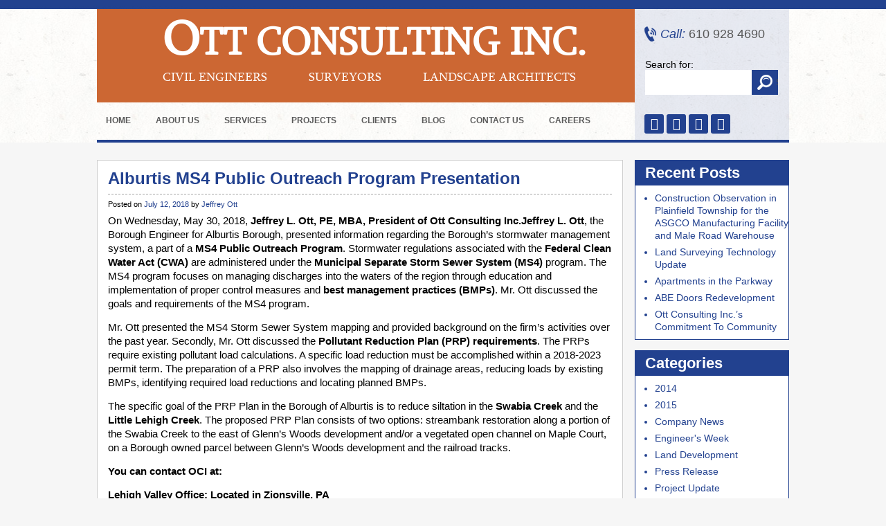

--- FILE ---
content_type: text/html; charset=UTF-8
request_url: https://www.otteng.com/alburtis-ms4-public-outreach-program-presentation/
body_size: 16614
content:
<!DOCTYPE html>
<html lang="en-US">
<head>
<meta name="viewport" content="width=device-width"> 


<title>Alburtis MS4 Public Outreach Program PresentationOtt Consulting</title><style id="wphb-used-css-post">body{color:#000;background:#f6f6f6 url("https://www.otteng.com/wp-content/themes/ott-consulting/images/main-bg.jpg") top repeat-x;margin:0;padding:0;font-family:Verdana,Geneva,sans-serif;font-size:14px}a{color:#22418f;outline:0;text-decoration:none}a:hover{color:#000;text-decoration:none}div,img{border:0}li,ul{margin:0;padding:0;list-style:none}p{margin:10px 0;padding:0}h1,h3{margin:0;padding:0;font-family:Open Sans,sans-serif;font-weight:400}h1{color:#480404;margin:15px 0;font-size:17px}h1{color:#214090;margin:0;padding:12px 0 0;font-family:Verdana,Geneva,sans-serif;font-size:24px;font-weight:700}h3{color:#214090;margin:0;padding:12px 0 0;font-family:Verdana,Geneva,sans-serif;font-size:23px;font-weight:700}input:focus{outline:0}input{outline:0;font-family:Open Sans,sans-serif}@font-face{font-display: swap;font-family:Sylfaen;src:url("https://www.otteng.com/wp-content/themes/ott-consulting/fonts/sylfaen.eot");src:url("https://www.otteng.com/wp-content/themes/ott-consulting/fonts/sylfaen.eot?#iefix") format("embedded-opentype"),url("https://www.otteng.com/wp-content/themes/ott-consulting/fonts/sylfaen.woff") format("woff"),url("https://www.otteng.com/wp-content/themes/ott-consulting/fonts/sylfaen.ttf") format("truetype"),url("https://www.otteng.com/wp-content/themes/ott-consulting/fonts/sylfaen.svg#sylfaen") format("svg");font-weight:400;font-style:normal}.clear{clear:both}.left{float:left}.right{float:right}#wrap{margin:0 auto}.header{border-bottom:4px solid #22418f;width:1000px;height:202px;margin:0 auto;position:relative}.header .logo{float:left;background:#cc6733;width:737px;margin:13px 0 0;padding:20px 20px 23px}.header .logo h1{color:#fff;margin:0 0 0 75px;padding:0 0 5px;font-family:Sylfaen;font-size:56px;font-weight:700;line-height:60px}.header .logo h1 span{font-size:70px}.header .logo>span{color:#fff;text-transform:uppercase;font-family:Sylfaen;font-size:18px;display:inline-block}.header .logo span.one{margin-left:75px;padding:0 60px 0 0}.header .logo span.two{padding:0 60px 0 0}.header .right{float:right;background:#22418f1a;width:223px;height:189px;margin:13px 0 0}.call{color:#585858;background:url("https://www.otteng.com/wp-content/themes/ott-consulting/images/call-ic.png") no-repeat;margin:25px 0 25px 14px;padding:0 0 0 23px;font-family:Verdana,Geneva,sans-serif;font-size:18px;line-height:22px;display:block}.call i{color:#22418f}.search{margin:0 0 0 15px;padding:0 0 20px;overflow:hidden}.search input{color:#575757;float:left;background:#fff;border:none;width:134px;height:36px;padding:0 10px;font-family:Verdana,Geneva,sans-serif;font-size:13px;line-height:36px}.search input.button{float:left;text-indent:35px;cursor:pointer;background:#22418f url("https://www.otteng.com/wp-content/themes/ott-consulting/images/search-ic.png") center no-repeat;width:38px;height:36px;padding:0}.search input#searchsubmit{float:left;text-indent:35px;cursor:pointer;background:#22418f url("https://www.otteng.com/wp-content/themes/ott-consulting/images/search-ic.png") center no-repeat;width:38px;height:36px;padding:0}.social{padding:8px 0 0 14px}.social a{text-align:center;color:#fff;background:#22418f;border-radius:3px;width:28px;height:28px;margin:0;font-size:18px;line-height:28px;-webkit-transition:all .3s ease-in-out;-moz-transition:all .3s ease-in-out;transition:all .3s ease-in-out;display:inline-block}a.fb:hover{background:#3b5998}a.linkdin:hover{background:#0077b5}a.pinterest:hover{background:#c8232c}a.youtube:hover{background:#cd201f}ul.menu{position:absolute;bottom:0;left:0}ul.menu>li{float:left;padding:0 12px 0 0;position:relative}ul.menu>li>a{color:#5a5a5a;text-transform:uppercase;padding:0 13px;font-family:Verdana,Geneva,sans-serif;font-size:14px;font-weight:700;line-height:52px;display:block}ul.menu>li>a:hover{color:#fff;background:#22418f}ul.menu>li ul.sub-menu{z-index:6;z-index:5555;background:#fff;border:2px solid #ffffff1a;width:200px;padding:0;font-size:14px;list-style:none;display:none;position:absolute;top:52px;left:0;-webkit-box-shadow:0 0 3px #0000004d;-moz-box-shadow:0 0 3px #0000004d;box-shadow:0 0 3px #0000004d}ul.menu>li:hover ul.sub-menu{display:block}ul.menu>li ul.sub-menu li a{color:#22418f;background:#fff;border-bottom:1px solid #f1f1f1;border-radius:0;padding:0 10px;font-size:13px;font-weight:400;line-height:30px;display:block;position:relative}ul.menu>li ul.sub-menu li a:hover{color:#fff;background:#22418f}#carousel div{float:left;height:397px;display:block;position:relative}#carousel div span{text-align:center;color:#fff;background:#000c;width:100%;font-family:Verdana,Geneva,sans-serif;font-size:12px;font-weight:700;line-height:38px;display:block;position:absolute;bottom:0;left:0}#next,#prev{background:url("https://www.otteng.com/wp-content/themes/ott-consulting/images/banner-overlap.png") repeat-x;width:50%;height:397px;display:block;position:absolute;top:0}#prev{left:-500px}#next{right:-500px}#next span,#prev span{width:44px;height:44px;display:inline-block;position:absolute;top:180px}#prev span{background:url("https://www.otteng.com/wp-content/themes/ott-consulting/images/banner-arrow.png") 0 0 no-repeat;right:10px}#prev:hover span{background:url("https://www.otteng.com/wp-content/themes/ott-consulting/images/banner-arrow.png") 0 100% no-repeat}#next span{background:url("https://www.otteng.com/wp-content/themes/ott-consulting/images/banner-arrow.png") 100% 0 no-repeat;left:10px}#next:hover span{background:url("https://www.otteng.com/wp-content/themes/ott-consulting/images/banner-arrow.png") 100% 100% no-repeat}#pager{margin-left:-470px;position:absolute;bottom:10px;left:50%;display:none!important}#pager a{border:2px solid #fff;border-radius:10px;width:10px;height:10px;margin:0 5px 0 0;display:inline-block}#pager a:hover{background-color:#ffffff80}#pager a span{display:none}#container,.blog-post,.container{width:1000px;margin:0 auto;padding:0 0 25px;overflow:hidden}.firm{float:left;width:724px;overflow:hidden}.firm .text{float:right;width:453px;padding:0 0 15px}.firm img{float:left;border:2px solid #fff;margin:15px 20px 0 0}#container h1{color:#214090;margin:0;padding:12px 0 0;font-family:Verdana,Geneva,sans-serif;font-size:16px;font-weight:700}.firm p{text-align:justify;margin:0;padding:12px 0 0;line-height:22px}#container h1{padding:16px 0 15px;font-size:25px}#container p{margin:0;padding:0 0 12px;font-size:14px;line-height:20px}.services{float:right;background:url("https://www.otteng.com/wp-content/themes/ott-consulting/images/search-bg.jpg");width:254px;padding-bottom:25px}.services ul li{padding:0 0 9px}.services ul li a{color:#797979;padding:0;font-family:Verdana,Geneva,sans-serif;font-size:13px;font-weight:700;line-height:35px;display:block}.services ul li a img{vertical-align:middle;margin:0 10px 0 16px}.services ul li a:hover{color:#22418f;background:#fff9 url("https://www.otteng.com/wp-content/themes/ott-consulting/images/home-ic.png") 20px bottom no-repeat}.projects{overflow:hidden}.projects a{float:left;width:310px;height:187px;margin:0 35px 35px 0;display:block;position:relative;overflow:hidden}.projects a img{width:310px;height:187px}.projects a span{text-align:center;color:#fff;-o-transition:all .3s ease-in-out;background:#000c;width:100%;height:auto;padding:4px 0 0;font-size:12px;line-height:22px;-webkit-transition:all .3s ease-in-out;-moz-transition:all .3s ease-in-out;-ms-transition:all .3s ease-in-out;transition:all .3s ease-in-out;position:absolute;top:158px;left:0}.projects a span p{margin:0;padding:0}.projects a:hover span{background:#22418fe6;top:128px}.footer{background:url("https://www.otteng.com/wp-content/themes/ott-consulting/images/main-bg.jpg") bottom repeat-x;border-bottom:13px solid #22418f}.footer-in{width:1000px;margin:0 auto;padding:0;line-height:50px;overflow:hidden}.footer-in .left{color:#676767;text-align:center;width:100%;margin:0;font-size:14px;font-style:italic;line-height:24px}.footer-in .left a{color:#676767;padding:0 4px}.footer-in .left a:hover{color:#22418f}.footer-in .right{color:#676767;text-align:center;width:100%}.footer-in .right span{color:#22418f}.clients{padding:18px 0 0;overflow:hidden}.clients .left{float:left;width:320px;margin:0 20px 0 0}.clients .right{float:right;width:320px}.clients .left div,.clients .right div{background:#fff;border:1px solid #22418f;margin:0 0 20px}.clients h3{color:#fff;background:#22418f;margin:0;padding:0 15px;font-family:Verdana,Geneva,sans-serif;font-size:22px;font-weight:700;line-height:34px}.clients ul{padding:13px 15px 13px 35px}.clients ul li{list-style:outside circle;font-size:13px;line-height:22px}ul.municipal{overflow:hidden}ul.municipal li{float:left;background:#fff;width:43%;margin:0 10px 10px 0;padding:4px 12px;font-size:14px;line-height:22px}.blog-post{padding:25px 0 0}.blog-post .blog-left{float:left;width:760px}.blog-post .blog-right{float:right;width:223px}.type-post{background:#fff;border:1px solid #cfcfcf;margin:0 0 15px;padding:12px 15px 15px;overflow:hidden}.type-post h1{color:#22418f;border-bottom:1px dashed #a6a6a6;margin:0 0 8px;padding:0 0 8px;font-family:Verdana,Geneva,sans-serif;font-size:24px;font-weight:700}.type-post .entry-meta{padding:0 0 8px;font-size:11px}.type-post p{margin:0;padding:0 0 14px;font-size:15px;line-height:20px}.blog-post .blog-right .widget-container{background:#fff;border:1px solid #22418f;margin:0 0 15px}.blog-post .blog-right .widget-container h3{color:#fff;background:#22418f;padding:0 14px;font-family:Verdana,Geneva,sans-serif;font-size:22px;font-weight:700;line-height:36px}.blog-post .blog-right .widget-container ul{color:#22418f;padding:6px 0 6px 28px}.blog-post .blog-right .widget-container ul li{list-style:outside disc;padding:3px 0;line-height:18px}#content .entry-content>ul,.blog-post .blog-left .type-post ul{margin:0;padding:0 0 12px 34px}#content .entry-content>ul li,.blog-post .blog-left .type-post ul li{list-style:disc}.wp-pagenavi{margin-bottom:19px}.blog-post #nav-above{display:none}@media only screen and (width >= 1024px) and (width <= 1050px){#prev{left:-450px}#next{right:-450px}}@media only screen and (width >= 768px) and (width <= 1023px){#container,.blog-post,.container,.footer-in,.header{width:750px}#carousel div,#next,#prev{height:278px}#carousel div img{width:700px;height:278px}#prev{left:-350px}#next{right:-350px}#next span,#prev span{top:125px}#next span{left:-50px}#prev span{right:-50px}#carousel div span{color:#fff;padding:10px 0;font-size:11px;line-height:22px}.header .logo{width:487px}.header .logo h1{margin-left:25px;font-size:34px}.header .logo>span{font-size:14px}.header .logo span.one{margin-left:25px;padding:0 20px 0 0}.header .logo span.two{padding:0 20px 0 0}.services{height:auto;padding-bottom:15px;overflow:hidden}.firm,.firm .text,.services{float:none;width:auto}.services ul li{float:left;width:33.33%}.projects a{width:236px;height:142px;margin:0 20px 20px 0}.projects a img{width:236px;height:142px}.projects a span{-webkit-box-sizing:border-box;-moz-box-sizing:border-box;box-sizing:border-box;height:142px;padding:4px 10px;top:113px}.projects a:hover span{top:0}.footer-in{padding:12px 0;line-height:22px}.footer-in .left,.footer-in .right{float:none;text-align:center}.clients h3{font-size:15px}.clients .left{width:236px}.clients .right{width:238px}.clients ul{padding:13px 15px 13px 30px}.blog-post .blog-left{width:510px}.firm .text{float:right;width:480px}}@media only screen and (width >= 500px) and (width <= 767px){.flexslider{position:relative}#container,.blog-post,.container,.footer-in,.header{width:500px}.header{height:306px}.header .logo{float:none;width:460px}.header .logo h1{margin-left:10px;font-size:38px}.header .logo>span{font-size:14px}.header .logo span.one{margin-left:10px;padding:0 30px 0 0}.header .logo span.two{padding:0 30px 0 0}.header .right{float:none;width:auto;height:auto;margin:0;padding-bottom:15px;overflow:hidden}.call{float:left;margin:20px 0 0 15px}.search{float:right;margin:13px 15px 0}.search label{display:none}.social{text-align:center;clear:both;padding:0}.services{height:auto;padding-bottom:15px;overflow:hidden}.projects a{width:236px;height:142px;margin:0 7px 14px!important}.projects a img{width:236px;height:142px}.projects a span{-webkit-box-sizing:border-box;-moz-box-sizing:border-box;box-sizing:border-box;height:142px;padding:4px 10px;top:113px}.projects a:hover span{top:0}.footer-in{padding:12px 0;line-height:22px}.footer-in .left,.footer-in .right{float:none;text-align:center;font-size:13px}#container h1,.type-post h1{font-size:20px}#container p,.type-post p{font-size:13px}.clients .left,.clients .right{float:none;width:auto;margin:0}.blog-post .blog-left{float:none;width:auto}.blog-post .blog-right{display:none}.firm img{float:none}.firm,.firm .text,.services{float:none;width:auto}.firm .text{float:right;width:100%}.firm p{padding:12px 20px}}@media only screen and (width <= 499px){.footer-in .left a{display:inline-block}.flexslider{position:relative}img{max-width:100%;height:auto}#container,.blog-post,.container,.footer-in,.header{width:300px}.header{border-bottom:none;height:355px}.header .logo{width:260px}.header .logo h1{margin-left:10px;font-size:21px;line-height:40px}.header .logo h1 span{font-size:29px}.header .logo span.one{margin-left:10px;padding:0 10px 0 0}.header .logo span.two{padding:0 10px 0 0}.header .logo>span{padding:0 0 0 10px;font-size:15px}.header .right{float:none;clear:both;width:auto;height:auto;margin:0;padding-bottom:15px;overflow:hidden}.call{float:left;margin:20px 0 0 48px}.search{float:right;margin:13px 58px 0 15px}.search label{display:none}.social{text-align:center;clear:both;padding:0}.firm,.firm .text,.services{float:none;width:auto}.firm img{float:none;width:100%}.projects a{margin-bottom:15px}.footer-in{padding:12px 20px;line-height:22px}.footer-in .left,.footer-in .right{float:none;text-align:center;font-size:10px}#container h1,.type-post h1{font-size:20px}#container p,.type-post p{font-size:13px}.clients .left,.clients .right{float:none;width:auto;margin:0}.blog-post .blog-left{float:none;width:auto}.blog-post .blog-right{display:none}ul.municipal li{float:none;width:auto}.firm img{width:100%;height:350px;margin-bottom:15px}.firm .text{float:right;width:100%}}/*!
 *  Font Awesome 4.6.3 by @davegandy - http://fontawesome.io - @fontawesome
 *  License - http://fontawesome.io/license (Font: SIL OFL 1.1, CSS: MIT License)
 */.fa{font:14px/1 FontAwesome;font-size:inherit;text-rendering:auto;-webkit-font-smoothing:antialiased;-moz-osx-font-smoothing:grayscale;display:inline-block}.fa-facebook:before{content:""}.fa-linkedin:before{content:""}.fa-youtube:before{content:""}.fa-pinterest-p:before{content:""}img:is([sizes=auto i],[sizes^="auto," i]){contain-intrinsic-size:3000px 1500px}.wpcf7 input[type=url]{direction:ltr}p:has( + .ppress-paywall-message-wrap){margin-bottom:0}.wp-pagenavi{clear:both}.wp-pagenavi a,.wp-pagenavi span{text-decoration:none;border:1px solid #bfbfbf;padding:3px 5px;margin:2px}.wp-pagenavi a:hover{border-color:#000}#snippet-box{background:#f5f5f5;border:1px solid #acacac;font-family:inherit;font-size:13px;padding:0;margin:0 0 15px 0;width:100%;max-width:600px;display:block}.snippet-title{display:block;position:relative;font-family:inherit;font-size:14px;font-weight:700;background:#e4e4e4;border-bottom:1px solid #acacac;clear:both;padding:.5em 1em;width:100%}.aio-info{width:calc(100% - 200px);display:inline-block;vertical-align:top}.snippet-label-img{width:40%;display:inline-block;text-align:right;font-size:13px;font-weight:700;margin:0;padding:.3em .5em;vertical-align:top}.snippet-data-img{width:58%;display:inline-block;padding:.3em .5em;vertical-align:top}.snippet-clear{clear:both}@media (max-width:768px){.snippet-title{padding:.5em 0 .5em 4%}.aio-info{width:100%;clear:both}}ul.menu>li{padding:0 10px 0 0!important}ul.menu>li>a{font-size:12px!important}#menu-menu{position:relative!important}@media only screen and (max-width:499px){.header{height:450px}.social{display:none!important}.search{display:none!important}}</style>
   
<link data-wphbdelayedstyle="https://www.otteng.com/wp-content/themes/ott-consulting/style.css" rel="stylesheet" type="text/css" />
<link rel="shortcut icon" href="https://www.otteng.com/wp-content/uploads/2014/08/favicon.ico" type="image/x-icon">
<link rel="icon" href="https://www.otteng.com/wp-content/uploads/2014/08/favicon.ico" type="image/x-icon">
	
<link data-wphbdelayedstyle="https://cdnjs.cloudflare.com/ajax/libs/font-awesome/4.6.3/css/font-awesome.css" rel='stylesheet' type='text/css'>
<link data-wphbdelayedstyle="https://fonts.googleapis.com/css?family=Open+Sans:400,600,700" rel='stylesheet' type='text/css'>
<script type="wphb-delay-type" src="https://www.otteng.com/wp-content/themes/ott-consulting/js/jquery-1.8.2.min.js" data-wphb-type="text/javascript"></script>
<script type="wphb-delay-type" src="https://www.otteng.com/wp-content/themes/ott-consulting/js/jquery.carouFredSel-6.0.4-packed.js" data-wphb-type="text/javascript"></script>
<script type="wphb-delay-type" data-wphb-type="text/javascript">
jQuery(function() {	$('#carousel').carouFredSel({				circular: true,		 prev: {			 	button	: '#prev',		        key		: 'left'		    },              		 next:{		        button: '#next',		        key		: 'right'		    },		width: '100%',		items: {			visible: 3,			start: -1		},		scroll: {			items: 1,			duration: 2000,			timeoutDuration: 3000		},				pagination: {			container: '#pager',			deviation: 1		}	});});	
</script>

<meta name='robots' content='max-image-preview:large' />
<link rel='dns-prefetch' href='//hb.wpmucdn.com' />
<link href='//hb.wpmucdn.com' rel='preconnect' />
<link rel="alternate" type="application/rss+xml" title="Ott Consulting &raquo; Feed" href="https://www.otteng.com/feed/" />
<link rel="alternate" type="application/rss+xml" title="Ott Consulting &raquo; Comments Feed" href="https://www.otteng.com/comments/feed/" />
<link rel="alternate" title="oEmbed (JSON)" type="application/json+oembed" href="https://www.otteng.com/wp-json/oembed/1.0/embed?url=https%3A%2F%2Fwww.otteng.com%2Falburtis-ms4-public-outreach-program-presentation%2F" />
<link rel="alternate" title="oEmbed (XML)" type="text/xml+oembed" href="https://www.otteng.com/wp-json/oembed/1.0/embed?url=https%3A%2F%2Fwww.otteng.com%2Falburtis-ms4-public-outreach-program-presentation%2F&#038;format=xml" />
		<style>
			.lazyload,
			.lazyloading {
				max-width: 100%;
			}
		</style>
		<style id='wp-img-auto-sizes-contain-inline-css' type='text/css'>
img:is([sizes=auto i],[sizes^="auto," i]){contain-intrinsic-size:3000px 1500px}
/*# sourceURL=wp-img-auto-sizes-contain-inline-css */
</style>
<style id='classic-theme-styles-inline-css' type='text/css'>
/*! This file is auto-generated */
.wp-block-button__link{color:#fff;background-color:#32373c;border-radius:9999px;box-shadow:none;text-decoration:none;padding:calc(.667em + 2px) calc(1.333em + 2px);font-size:1.125em}.wp-block-file__button{background:#32373c;color:#fff;text-decoration:none}
/*# sourceURL=/wp-includes/css/classic-themes.min.css */
</style>
<link rel='stylesheet' id='contact-form-7-css' data-wphbdelayedstyle="https://hb.wpmucdn.com/www.otteng.com/faf313cd-9290-4118-87e5-fc2265e6ae4b.css" type='text/css' media='all' />
<link rel='stylesheet' id='syndlab-css' data-wphbdelayedstyle="https://hb.wpmucdn.com/www.otteng.com/be479390-baa4-47e5-a126-19293d4dfc09.css" type='text/css' media='all' />
<link rel='stylesheet' id='ppress-frontend-css' data-wphbdelayedstyle="https://hb.wpmucdn.com/www.otteng.com/26f9c91a-be1f-4328-a114-1907dcd8fa8e.css" type='text/css' media='all' />
<link rel='stylesheet' id='ppress-flatpickr-css' data-wphbdelayedstyle="https://hb.wpmucdn.com/www.otteng.com/dde63626-ddb5-4118-aac1-5c44440ad79c.css" type='text/css' media='all' />
<link rel='stylesheet' id='ppress-select2-css' data-wphbdelayedstyle="https://hb.wpmucdn.com/www.otteng.com/c37044a4-f8fb-48a5-b009-a31cfd9978ed.css" type='text/css' media='all' />
<link rel='stylesheet' id='wp-pagenavi-css' data-wphbdelayedstyle="https://hb.wpmucdn.com/www.otteng.com/4520d076-4ff7-46b1-a14b-dfb46aa9c14a.css" type='text/css' media='all' />
<link rel='stylesheet' id='rating_style-css' data-wphbdelayedstyle="https://hb.wpmucdn.com/www.otteng.com/0b472596-2e3b-492a-a040-4300ff43de4d.css" type='text/css' media='all' />
<link rel='stylesheet' id='bsf_style-css' data-wphbdelayedstyle="https://hb.wpmucdn.com/www.otteng.com/4d50833e-6d46-4a60-b7d0-2d6fb2aa207c.css" type='text/css' media='all' />
<script type="wphb-delay-type" data-wphb-type="text/javascript" src="https://hb.wpmucdn.com/www.otteng.com/e4825599-0adf-4ce7-97f7-61a1eaf8696f.js" id="jquery-core-js"></script>
<script type="wphb-delay-type" data-wphb-type="text/javascript" src="https://hb.wpmucdn.com/www.otteng.com/b004a581-5304-45ce-a823-90c6cc67d08e.js" id="jquery-migrate-js"></script>
<script type="wphb-delay-type" data-wphb-type="text/javascript" src="https://hb.wpmucdn.com/www.otteng.com/35dc076e-81e3-4ed4-aa95-f834bb0529ed.js" id="syndlab-js"></script>
<script type="wphb-delay-type" data-wphb-type="text/javascript" src="https://hb.wpmucdn.com/www.otteng.com/52eb2a25-53d1-4121-8c0d-8d40d4f4947c.js" id="ppress-flatpickr-js"></script>
<script type="wphb-delay-type" data-wphb-type="text/javascript" src="https://hb.wpmucdn.com/www.otteng.com/1e4e7842-de33-4dc3-ba86-a6685e287e74.js" id="ppress-select2-js"></script>
<script type="wphb-delay-type" data-wphb-type="text/javascript" src="https://hb.wpmucdn.com/www.otteng.com/6779a52a-d479-4e12-a4d5-704b7b25f676.js" id="jquery_rating-js"></script>
<link rel="https://api.w.org/" href="https://www.otteng.com/wp-json/" /><link rel="alternate" title="JSON" type="application/json" href="https://www.otteng.com/wp-json/wp/v2/posts/938" /><link rel="EditURI" type="application/rsd+xml" title="RSD" href="https://www.otteng.com/xmlrpc.php?rsd" />

<link rel='shortlink' href='https://www.otteng.com/?p=938' />
<script type="wphb-delay-type" data-wphb-type="text/javascript">var ajaxurl = "https://www.otteng.com/wp-admin/admin-ajax.php";</script><link rel="apple-touch-icon" sizes="180x180" href="/wp-content/uploads/fbrfg/apple-touch-icon.png">
<link rel="icon" type="image/png" sizes="32x32" href="/wp-content/uploads/fbrfg/favicon-32x32.png">
<link rel="icon" type="image/png" sizes="16x16" href="/wp-content/uploads/fbrfg/favicon-16x16.png">
<link rel="manifest" href="/wp-content/uploads/fbrfg/site.webmanifest">
<link rel="shortcut icon" href="/wp-content/uploads/fbrfg/favicon.ico">
<meta name="msapplication-TileColor" content="#da532c">
<meta name="msapplication-config" content="/wp-content/uploads/fbrfg/browserconfig.xml">
<meta name="theme-color" content="#ffffff">		<script type="wphb-delay-type">
			document.documentElement.className = document.documentElement.className.replace('no-js', 'js');
		</script>
				<style>
			.no-js img.lazyload {
				display: none;
			}

			figure.wp-block-image img.lazyloading {
				min-width: 150px;
			}

			.lazyload,
			.lazyloading {
				--smush-placeholder-width: 100px;
				--smush-placeholder-aspect-ratio: 1/1;
				width: var(--smush-image-width, var(--smush-placeholder-width)) !important;
				aspect-ratio: var(--smush-image-aspect-ratio, var(--smush-placeholder-aspect-ratio)) !important;
			}

						.lazyload, .lazyloading {
				opacity: 0;
			}

			.lazyloaded {
				opacity: 1;
				transition: opacity 400ms;
				transition-delay: 0ms;
			}

					</style>
		<!-- SEO meta tags powered by SmartCrawl https://wpmudev.com/project/smartcrawl-wordpress-seo/ -->
<link rel="canonical" href="https://www.otteng.com/alburtis-ms4-public-outreach-program-presentation/" />
<meta name="description" content="Stormwater regulations associated with the Federal Clean Water Act (CWA) are administered under the Municipal Separate Storm Sewer System (MS4) program." />
<meta name="google-site-verification" content="0M0Aenqo_fgb79f8Bixv4cFv3PqkXgkek4rShxhMLPQ" />
<meta name="msvalidate.01" content="81E5CFBEE4B646102865F5CDFCD77DF2" />
<script type="application/ld+json">{"@context":"https:\/\/schema.org","@graph":[{"@type":"Organization","@id":"https:\/\/www.otteng.com\/#schema-publishing-organization","url":"https:\/\/www.otteng.com","name":"Ott Consulting Inc.","logo":{"@type":"ImageObject","@id":"https:\/\/www.otteng.com\/#schema-organization-logo","url":"https:\/\/www.otteng.com\/wp-content\/uploads\/2015\/04\/ott-logo.jpg","height":60,"width":60}},{"@type":"WebSite","@id":"https:\/\/www.otteng.com\/#schema-website","url":"https:\/\/www.otteng.com","name":"Ott Consulting","encoding":"UTF-8","potentialAction":{"@type":"SearchAction","target":"https:\/\/www.otteng.com\/search\/{search_term_string}\/","query-input":"required name=search_term_string"}},{"@type":"BreadcrumbList","@id":"https:\/\/www.otteng.com\/alburtis-ms4-public-outreach-program-presentation?page&name=alburtis-ms4-public-outreach-program-presentation\/#breadcrumb","itemListElement":[{"@type":"ListItem","position":1,"name":"Home","item":"https:\/\/www.otteng.com"},{"@type":"ListItem","position":2,"name":"Blog","item":"https:\/\/www.otteng.com\/blog\/"},{"@type":"ListItem","position":3,"name":"Company News","item":"https:\/\/www.otteng.com\/category\/company-news\/"},{"@type":"ListItem","position":4,"name":"Alburtis MS4 Public Outreach Program Presentation"}]},{"@type":"Person","@id":"https:\/\/www.otteng.com\/author\/07ott14\/#schema-author","name":"Jeffrey Ott","url":"https:\/\/www.otteng.com\/author\/07ott14\/","description":"Ott Consulting Inc. has been serving the Lehigh Valley, Slate Belt and Pocono Region for over 10 years, providing services in civil engineering, site development, surveying, municipal engineering and landscape architecture. Our firm's range of experience in the public and private sector includes all phases of site development, stormwater management, agency permitting and approvals, infrastructure engineering, pavement design, roadway rehabilitation and site reconstruction."},{"@type":"WebPage","@id":"https:\/\/www.otteng.com\/alburtis-ms4-public-outreach-program-presentation\/#schema-webpage","isPartOf":{"@id":"https:\/\/www.otteng.com\/#schema-website"},"publisher":{"@id":"https:\/\/www.otteng.com\/#schema-publishing-organization"},"url":"https:\/\/www.otteng.com\/alburtis-ms4-public-outreach-program-presentation\/"},{"@type":"Article","mainEntityOfPage":{"@id":"https:\/\/www.otteng.com\/alburtis-ms4-public-outreach-program-presentation\/#schema-webpage"},"author":{"@id":"https:\/\/www.otteng.com\/author\/07ott14\/#schema-author"},"publisher":{"@id":"https:\/\/www.otteng.com\/#schema-publishing-organization"},"dateModified":"2018-07-12T12:58:08","datePublished":"2018-07-12T12:58:08","headline":"Alburtis MS4 Public Outreach Program Presentation","description":"Stormwater regulations associated with the Federal Clean Water Act (CWA) are administered under the Municipal Separate Storm Sewer System (MS4) program.","name":"Alburtis MS4 Public Outreach Program Presentation"}]}</script>
<meta property="og:type" content="article" />
<meta property="og:url" content="https://www.otteng.com/alburtis-ms4-public-outreach-program-presentation/" />
<meta property="og:title" content="Alburtis MS4 Public Outreach Program Presentation" />
<meta property="og:description" content="Stormwater regulations associated with the Federal Clean Water Act (CWA) are administered under the Municipal Separate Storm Sewer System (MS4) program." />
<meta property="article:published_time" content="2018-07-12T12:58:08" />
<meta property="article:author" content="Jeffrey Ott" />
<meta name="twitter:card" content="summary" />
<meta name="twitter:site" content="OttEngineering" />
<meta name="twitter:title" content="Alburtis MS4 Public Outreach Program Presentation" />
<meta name="twitter:description" content="Stormwater regulations associated with the Federal Clean Water Act (CWA) are administered under the Municipal Separate Storm Sewer System (MS4) program." />
<!-- /SEO -->
		<style type="text/css" id="wp-custom-css">
			ul.menu>li {padding: 0 10px 0 0!important;}
ul.menu>li>a{font-size: 12px!important;}
#menu-menu{position: relative!important;}
@media only screen and (max-width: 499px) {
	.header{height:450px;}
	.social {display:none!important;}
	.search {display:none!important;}
}		</style>
		<meta name="p:domain_verify" content="95d824f27d6e611dc2128c3f358bf4a2"/>
	<script type="application/ld+json">{"@context":"https://schema.org","@type":"LocalBusiness","name":"Ott Consulting, Inc","address":{"@type":"PostalAddress","addressCountry":"US","addressLocality":"Emmaus","addressRegion":"PA","postalCode":"18049","streetAddress":"326 S. Second Street"},"telephone":"(610) 588-2411","url":"https://www.otteng.com","geo":{"@type":"GeoCoordinates","latitude":40.5345539,"longitude":-75.4847532},"openingHours":["Mo 09:00-17:00","Tu 09:00-17:00","We 09:00-17:00","Th 09:00-17:00","Fr 09:00-17:00"],"logo":"https://s3.amazonaws.com/p.assets.lssdev.com/client_images/4/5/c/c/8/3783371/16665003_1347275995293364_1120794224190000588_o.jpg"}</script><script type="application/ld+json">{"@context":"https://schema.org","@type":"FAQPage","mainEntity":[{"@type":"Question","name":"What are your hours?","acceptedAnswer":{"@type":"Answer","text":"Mo 09:00-17:00; Tu 09:00-17:00; We 09:00-17:00; Th 09:00-17:00; Fr 09:00-17:00"}},{"@type":"Question","name":"what is your business address?","acceptedAnswer":{"@type":"Answer","text":"326 S. Second Street, Emmaus, PA 18049, US"}},{"@type":"Question","name":"What is the phone number to a business?","acceptedAnswer":{"@type":"Answer","text":"(610) 588-2411"}}]}</script>
<style id='global-styles-inline-css' type='text/css'>
:root{--wp--preset--aspect-ratio--square: 1;--wp--preset--aspect-ratio--4-3: 4/3;--wp--preset--aspect-ratio--3-4: 3/4;--wp--preset--aspect-ratio--3-2: 3/2;--wp--preset--aspect-ratio--2-3: 2/3;--wp--preset--aspect-ratio--16-9: 16/9;--wp--preset--aspect-ratio--9-16: 9/16;--wp--preset--color--black: #000000;--wp--preset--color--cyan-bluish-gray: #abb8c3;--wp--preset--color--white: #ffffff;--wp--preset--color--pale-pink: #f78da7;--wp--preset--color--vivid-red: #cf2e2e;--wp--preset--color--luminous-vivid-orange: #ff6900;--wp--preset--color--luminous-vivid-amber: #fcb900;--wp--preset--color--light-green-cyan: #7bdcb5;--wp--preset--color--vivid-green-cyan: #00d084;--wp--preset--color--pale-cyan-blue: #8ed1fc;--wp--preset--color--vivid-cyan-blue: #0693e3;--wp--preset--color--vivid-purple: #9b51e0;--wp--preset--gradient--vivid-cyan-blue-to-vivid-purple: linear-gradient(135deg,rgb(6,147,227) 0%,rgb(155,81,224) 100%);--wp--preset--gradient--light-green-cyan-to-vivid-green-cyan: linear-gradient(135deg,rgb(122,220,180) 0%,rgb(0,208,130) 100%);--wp--preset--gradient--luminous-vivid-amber-to-luminous-vivid-orange: linear-gradient(135deg,rgb(252,185,0) 0%,rgb(255,105,0) 100%);--wp--preset--gradient--luminous-vivid-orange-to-vivid-red: linear-gradient(135deg,rgb(255,105,0) 0%,rgb(207,46,46) 100%);--wp--preset--gradient--very-light-gray-to-cyan-bluish-gray: linear-gradient(135deg,rgb(238,238,238) 0%,rgb(169,184,195) 100%);--wp--preset--gradient--cool-to-warm-spectrum: linear-gradient(135deg,rgb(74,234,220) 0%,rgb(151,120,209) 20%,rgb(207,42,186) 40%,rgb(238,44,130) 60%,rgb(251,105,98) 80%,rgb(254,248,76) 100%);--wp--preset--gradient--blush-light-purple: linear-gradient(135deg,rgb(255,206,236) 0%,rgb(152,150,240) 100%);--wp--preset--gradient--blush-bordeaux: linear-gradient(135deg,rgb(254,205,165) 0%,rgb(254,45,45) 50%,rgb(107,0,62) 100%);--wp--preset--gradient--luminous-dusk: linear-gradient(135deg,rgb(255,203,112) 0%,rgb(199,81,192) 50%,rgb(65,88,208) 100%);--wp--preset--gradient--pale-ocean: linear-gradient(135deg,rgb(255,245,203) 0%,rgb(182,227,212) 50%,rgb(51,167,181) 100%);--wp--preset--gradient--electric-grass: linear-gradient(135deg,rgb(202,248,128) 0%,rgb(113,206,126) 100%);--wp--preset--gradient--midnight: linear-gradient(135deg,rgb(2,3,129) 0%,rgb(40,116,252) 100%);--wp--preset--font-size--small: 13px;--wp--preset--font-size--medium: 20px;--wp--preset--font-size--large: 36px;--wp--preset--font-size--x-large: 42px;--wp--preset--spacing--20: 0.44rem;--wp--preset--spacing--30: 0.67rem;--wp--preset--spacing--40: 1rem;--wp--preset--spacing--50: 1.5rem;--wp--preset--spacing--60: 2.25rem;--wp--preset--spacing--70: 3.38rem;--wp--preset--spacing--80: 5.06rem;--wp--preset--shadow--natural: 6px 6px 9px rgba(0, 0, 0, 0.2);--wp--preset--shadow--deep: 12px 12px 50px rgba(0, 0, 0, 0.4);--wp--preset--shadow--sharp: 6px 6px 0px rgba(0, 0, 0, 0.2);--wp--preset--shadow--outlined: 6px 6px 0px -3px rgb(255, 255, 255), 6px 6px rgb(0, 0, 0);--wp--preset--shadow--crisp: 6px 6px 0px rgb(0, 0, 0);}:where(.is-layout-flex){gap: 0.5em;}:where(.is-layout-grid){gap: 0.5em;}body .is-layout-flex{display: flex;}.is-layout-flex{flex-wrap: wrap;align-items: center;}.is-layout-flex > :is(*, div){margin: 0;}body .is-layout-grid{display: grid;}.is-layout-grid > :is(*, div){margin: 0;}:where(.wp-block-columns.is-layout-flex){gap: 2em;}:where(.wp-block-columns.is-layout-grid){gap: 2em;}:where(.wp-block-post-template.is-layout-flex){gap: 1.25em;}:where(.wp-block-post-template.is-layout-grid){gap: 1.25em;}.has-black-color{color: var(--wp--preset--color--black) !important;}.has-cyan-bluish-gray-color{color: var(--wp--preset--color--cyan-bluish-gray) !important;}.has-white-color{color: var(--wp--preset--color--white) !important;}.has-pale-pink-color{color: var(--wp--preset--color--pale-pink) !important;}.has-vivid-red-color{color: var(--wp--preset--color--vivid-red) !important;}.has-luminous-vivid-orange-color{color: var(--wp--preset--color--luminous-vivid-orange) !important;}.has-luminous-vivid-amber-color{color: var(--wp--preset--color--luminous-vivid-amber) !important;}.has-light-green-cyan-color{color: var(--wp--preset--color--light-green-cyan) !important;}.has-vivid-green-cyan-color{color: var(--wp--preset--color--vivid-green-cyan) !important;}.has-pale-cyan-blue-color{color: var(--wp--preset--color--pale-cyan-blue) !important;}.has-vivid-cyan-blue-color{color: var(--wp--preset--color--vivid-cyan-blue) !important;}.has-vivid-purple-color{color: var(--wp--preset--color--vivid-purple) !important;}.has-black-background-color{background-color: var(--wp--preset--color--black) !important;}.has-cyan-bluish-gray-background-color{background-color: var(--wp--preset--color--cyan-bluish-gray) !important;}.has-white-background-color{background-color: var(--wp--preset--color--white) !important;}.has-pale-pink-background-color{background-color: var(--wp--preset--color--pale-pink) !important;}.has-vivid-red-background-color{background-color: var(--wp--preset--color--vivid-red) !important;}.has-luminous-vivid-orange-background-color{background-color: var(--wp--preset--color--luminous-vivid-orange) !important;}.has-luminous-vivid-amber-background-color{background-color: var(--wp--preset--color--luminous-vivid-amber) !important;}.has-light-green-cyan-background-color{background-color: var(--wp--preset--color--light-green-cyan) !important;}.has-vivid-green-cyan-background-color{background-color: var(--wp--preset--color--vivid-green-cyan) !important;}.has-pale-cyan-blue-background-color{background-color: var(--wp--preset--color--pale-cyan-blue) !important;}.has-vivid-cyan-blue-background-color{background-color: var(--wp--preset--color--vivid-cyan-blue) !important;}.has-vivid-purple-background-color{background-color: var(--wp--preset--color--vivid-purple) !important;}.has-black-border-color{border-color: var(--wp--preset--color--black) !important;}.has-cyan-bluish-gray-border-color{border-color: var(--wp--preset--color--cyan-bluish-gray) !important;}.has-white-border-color{border-color: var(--wp--preset--color--white) !important;}.has-pale-pink-border-color{border-color: var(--wp--preset--color--pale-pink) !important;}.has-vivid-red-border-color{border-color: var(--wp--preset--color--vivid-red) !important;}.has-luminous-vivid-orange-border-color{border-color: var(--wp--preset--color--luminous-vivid-orange) !important;}.has-luminous-vivid-amber-border-color{border-color: var(--wp--preset--color--luminous-vivid-amber) !important;}.has-light-green-cyan-border-color{border-color: var(--wp--preset--color--light-green-cyan) !important;}.has-vivid-green-cyan-border-color{border-color: var(--wp--preset--color--vivid-green-cyan) !important;}.has-pale-cyan-blue-border-color{border-color: var(--wp--preset--color--pale-cyan-blue) !important;}.has-vivid-cyan-blue-border-color{border-color: var(--wp--preset--color--vivid-cyan-blue) !important;}.has-vivid-purple-border-color{border-color: var(--wp--preset--color--vivid-purple) !important;}.has-vivid-cyan-blue-to-vivid-purple-gradient-background{background: var(--wp--preset--gradient--vivid-cyan-blue-to-vivid-purple) !important;}.has-light-green-cyan-to-vivid-green-cyan-gradient-background{background: var(--wp--preset--gradient--light-green-cyan-to-vivid-green-cyan) !important;}.has-luminous-vivid-amber-to-luminous-vivid-orange-gradient-background{background: var(--wp--preset--gradient--luminous-vivid-amber-to-luminous-vivid-orange) !important;}.has-luminous-vivid-orange-to-vivid-red-gradient-background{background: var(--wp--preset--gradient--luminous-vivid-orange-to-vivid-red) !important;}.has-very-light-gray-to-cyan-bluish-gray-gradient-background{background: var(--wp--preset--gradient--very-light-gray-to-cyan-bluish-gray) !important;}.has-cool-to-warm-spectrum-gradient-background{background: var(--wp--preset--gradient--cool-to-warm-spectrum) !important;}.has-blush-light-purple-gradient-background{background: var(--wp--preset--gradient--blush-light-purple) !important;}.has-blush-bordeaux-gradient-background{background: var(--wp--preset--gradient--blush-bordeaux) !important;}.has-luminous-dusk-gradient-background{background: var(--wp--preset--gradient--luminous-dusk) !important;}.has-pale-ocean-gradient-background{background: var(--wp--preset--gradient--pale-ocean) !important;}.has-electric-grass-gradient-background{background: var(--wp--preset--gradient--electric-grass) !important;}.has-midnight-gradient-background{background: var(--wp--preset--gradient--midnight) !important;}.has-small-font-size{font-size: var(--wp--preset--font-size--small) !important;}.has-medium-font-size{font-size: var(--wp--preset--font-size--medium) !important;}.has-large-font-size{font-size: var(--wp--preset--font-size--large) !important;}.has-x-large-font-size{font-size: var(--wp--preset--font-size--x-large) !important;}
/*# sourceURL=global-styles-inline-css */
</style>
</head>

<body data-rsssl=1>
<div id="wrap">
 <div id="header">
  <div class="header">
   <div class="logo"><h1><b><span>O</span>TT</b> CONSULTING INC.</h1><span class="one">Civil Engineers</span><span class="two">Surveyors</span><span>Landscape Architects</span></div>
   <div class="right">
    <span class="call"><i>Call:</i> 610 928 4690</span>
    <div class="search">
    <form role="search" method="get" id="searchform" class="searchform" action="https://www.otteng.com/">
				<div>
					<label class="screen-reader-text" for="s">Search for:</label>
					<input type="text" value="" name="s" id="s" />
					<input type="submit" id="searchsubmit" value="Search" />
				</div>
			</form>    <!--<input type="text" /><input name="" class="button" type="button" />-->
    </div>
   <div class="social">
            <a href="https://www.facebook.com/pages/Ott-Consulting-Inc/799488380072131" target="_blank" class="fb"><i class="fa fa-facebook"></i></a>
        <a href="http://www.pinterest.com/civilengineer14" target="_blank" class="pinterest"><i class="fa fa-pinterest-p"></i></a>
        <a href="https://www.youtube.com/user/OttConsulting" target="_blank" class="youtube"><i class="fa fa-youtube"></i></a>
        <a href="https://www.linkedin.com/pub/jeffrey-ott/a2/641/782" target="_blank" class="linkdin"><i class="fa fa-linkedin"></i></a>
        </div> 
	
   </div>
   <div class="menu"><ul id="menu-menu" class="menu"><li id="menu-item-22" class="menu-item menu-item-type-post_type menu-item-object-page menu-item-home menu-item-22"><a href="https://www.otteng.com/">Home</a></li>
<li id="menu-item-23" class="menu-item menu-item-type-post_type menu-item-object-page menu-item-23"><a href="https://www.otteng.com/about-us/">About Us</a></li>
<li id="menu-item-29" class="menu-item menu-item-type-post_type menu-item-object-page menu-item-29"><a href="https://www.otteng.com/services/">Services</a></li>
<li id="menu-item-27" class="menu-item menu-item-type-post_type menu-item-object-page menu-item-27"><a href="https://www.otteng.com/projects/">Projects</a></li>
<li id="menu-item-24" class="menu-item menu-item-type-post_type menu-item-object-page menu-item-24"><a href="https://www.otteng.com/clients/">Clients</a></li>
<li id="menu-item-294" class="menu-item menu-item-type-post_type menu-item-object-page current_page_parent menu-item-294"><a href="https://www.otteng.com/blog/">Blog</a></li>
<li id="menu-item-25" class="menu-item menu-item-type-post_type menu-item-object-page menu-item-25"><a href="https://www.otteng.com/contact-us/">Contact Us</a></li>
<li id="menu-item-993" class="menu-item menu-item-type-custom menu-item-object-custom menu-item-has-children menu-item-993"><a href="#">Careers</a>
<ul class="sub-menu">
	<li id="menu-item-762" class="menu-item menu-item-type-post_type menu-item-object-page menu-item-762"><a href="https://www.otteng.com/employment/">Employment</a></li>
</ul>
</li>
</ul></div>  </div>
 </div> 
 
		
		 		    <div class="blog-post">
			<div class="blog-left">
          
           

			

				<div id="nav-above" class="navigation">
					<div class="nav-previous"></div>
					<div class="nav-next"></div>
				</div><!-- #nav-above -->

				<div id="post-938" class="post-938 post type-post status-publish format-standard hentry category-company-news tag-federal-clean-water-act-cwa tag-municipal-separate-storm-sewer-system-ms4-program tag-pollutant-reduction-plan-prp">
				
				<h1 class="entry-title">Alburtis MS4 Public Outreach Program Presentation</h1>
									
					
					<div class="entry-meta">
						<span class="meta-prep meta-prep-author">Posted on</span> <a href="https://www.otteng.com/alburtis-ms4-public-outreach-program-presentation/" title="12:58 pm" rel="bookmark"><span class="entry-date post_date date updated">July 12, 2018</span></a> <span class="meta-sep">by</span> <span class="author vcard"><a class="url fn n" href="https://www.otteng.com/author/07ott14/" title="View all posts by Jeffrey Ott">Jeffrey Ott</a></span>					</div><!-- .entry-meta -->

					<div class="entry-content">
						<p>On Wednesday, May 30, 2018, <strong>Jeffrey L. Ott, PE, MBA, President of Ott Consulting Inc.Jeffrey L. Ott</strong>, the Borough Engineer for Alburtis Borough, presented information regarding the Borough’s stormwater management system, a part of a <strong>MS4 Public Outreach Program</strong>. Stormwater regulations associated with the <strong>Federal Clean Water Act (CWA)</strong> are administered under the<strong> Municipal Separate Storm Sewer System (MS4)</strong> program. The MS4 program focuses on managing discharges into the waters of the region through education and implementation of proper control measures and <strong>best management practices (BMPs)</strong>. Mr. Ott discussed the goals and requirements of the MS4 program.</p>
<p>Mr. Ott presented the MS4 Storm Sewer System mapping and provided background on the firm’s activities over the past year. Secondly, Mr. Ott discussed the <strong>Pollutant Reduction Plan (PRP) requirements</strong>. The PRPs require existing pollutant load calculations. A specific load reduction must be accomplished within a 2018-2023 permit term. The preparation of a PRP also involves the mapping of drainage areas, reducing loads by existing BMPs, identifying required load reductions and locating planned BMPs.</p>
<p>The specific goal of the PRP Plan in the Borough of Alburtis is to reduce siltation in the <strong>Swabia Creek</strong> and the <strong>Little Lehigh Creek</strong>. The proposed PRP Plan consists of two options: streambank restoration along a portion of the Swabia Creek to the east of Glenn’s Woods development and/or a vegetated open channel on Maple Court, on a Borough owned parcel between Glenn’s Woods development and the railroad tracks.</p>
<p><strong>You can contact OCI at:</strong></p>
<p><strong>Lehigh Valley Office: Located in Zionsville, PA</strong><br />
<strong>5831 Kings Highway South</strong><br />
<strong>Zionsville, PA 18092</strong><br />
<strong>Phone: (610) 928-4690</strong><br />
<strong>Fax: (610) 928-4695</strong><br />
<strong>Email: <a href="mailto:info@otteng.com">info@otteng.com</a></strong></p>
<p><strong>Slate Belt Office: Located in Bangor, PA</strong><br />
<strong>PO Box 226</strong><br />
<strong>513 South Main Street</strong><br />
<strong>Bangor, PA 18013</strong><br />
<strong>Phone: (610) 588-2411</strong><br />
<strong>Fax: (610) 588-6280</strong><br />
<strong>Email: <a href="mailto:info@otteng.com">info@otteng.com</a></strong></p>
<div id="snippet-box" class="snippet-type-10" style="background:#F5F5F5; color:#333333; border:1px solid #ACACAC;"><div class="snippet-title" style="background:#E4E4E4; color:#333333; border-bottom:1px solid #ACACAC;">Summary</div><div itemscope itemtype="https://schema.org/Article"><script type="wphb-delay-type" data-wphb-type="text/javascript">
					jQuery(document).ready(function() {
						jQuery(".snippet-label-img").addClass("snippet-clear");
					});
				</script><div class="aio-info"><span class="snippet-label-img">Article Name</span><div class="snippet-data-img"><span itemprop="headline">Alburtis MS4 Public Outreach Program Presentation</span></div><div class="snippet-clear"></div><span class="snippet-label-img">Description</span><div class="snippet-data-img"><span itemprop="description">Stormwater regulations associated with the Federal Clean Water Act (CWA) are administered under the Municipal Separate Storm Sewer System (MS4) program. </span></div><div class="snippet-clear"></div><span class="snippet-label-img">Author</span><div class="snippet-data-img" itemprop="author" itemscope itemtype="https://schema.org/Person">
							<span itemprop="name">Jeffrey L. Ott</span>
							</div>
							<div class="snippet-clear"></div><span class="snippet-label-img"></span><div class="snippet-data-img">
							<span itemprop="name">Ott Consulting Inc.</span>
							</div>
							

							<div class="snippet-clear"></div><div class="snippet-data-img publisher-logo" itemprop="logo" itemscope itemtype="https://schema.org/ImageObject"><img width="180" data-src="https://www.otteng.com/wp-content/uploads/2015/04/ott-logo.jpg" alt="Ott Consulting Inc." src="[data-uri]" class="lazyload" style="--smush-placeholder-width: 400px; --smush-placeholder-aspect-ratio: 400/237;" /><meta itemprop="url" content="https://www.otteng.com/wp-content/uploads/2015/04/ott-logo.jpg"></div></div><meta itemscope itemprop="mainEntityOfPage"  itemType="https://schema.org/WebPage" itemid="https://www.otteng.com/alburtis-ms4-public-outreach-program-presentation/"/><meta itemprop="datePublished" content="2018-07-12T12:58:08-04:00"/><meta itemprop="dateModified" content="2018-07-12T12:58:08-04:00"/></div>
					</div></div><div class="snippet-clear"></div>											<!-- </div>entry-content -->
<div class="clear"></div>
			
					<div class="entry-utility">
																	</div><!-- .entry-utility -->
				</div><!-- #post-## -->

				<div id="nav-below" class="navigation">
					<div class="nav-previous"></div>
					<div class="nav-next"></div>
				</div><!-- #nav-below -->

				

			</div><!-- #content -->
						
			   
         

		<div class="blog-right">
			<ul class="xoxo">


		<li id="recent-posts-3" class="widget-container widget_recent_entries">
		<h3 class="widget-title">Recent Posts</h3>
		<ul>
											<li>
					<a href="https://www.otteng.com/construction-observation-in-plainfield-township-for-the-asgco-manufacturing-facility-and-male-road-warehouse/">Construction Observation in Plainfield Township for the ASGCO Manufacturing Facility and Male Road Warehouse</a>
									</li>
											<li>
					<a href="https://www.otteng.com/land-surveying-technology-update/">Land Surveying Technology Update</a>
									</li>
											<li>
					<a href="https://www.otteng.com/apartments-in-the-parkway/">Apartments in the Parkway</a>
									</li>
											<li>
					<a href="https://www.otteng.com/abe-doors-redevelopment/">ABE Doors Redevelopment</a>
									</li>
											<li>
					<a href="https://www.otteng.com/ott-consulting-inc-s-commitment-to-community/">Ott Consulting Inc.’s Commitment To Community</a>
									</li>
					</ul>

		</li><li id="categories-3" class="widget-container widget_categories"><h3 class="widget-title">Categories</h3>
			<ul>
					<li class="cat-item cat-item-6"><a href="https://www.otteng.com/category/2014/">2014</a>
</li>
	<li class="cat-item cat-item-7"><a href="https://www.otteng.com/category/2015/">2015</a>
</li>
	<li class="cat-item cat-item-14"><a href="https://www.otteng.com/category/company-news/">Company News</a>
</li>
	<li class="cat-item cat-item-41"><a href="https://www.otteng.com/category/engineers-week/">Engineer&#039;s Week</a>
</li>
	<li class="cat-item cat-item-13"><a href="https://www.otteng.com/category/land-development/">Land Development</a>
</li>
	<li class="cat-item cat-item-25"><a href="https://www.otteng.com/category/press-release/">Press Release</a>
</li>
	<li class="cat-item cat-item-51"><a href="https://www.otteng.com/category/project-update/">Project Update</a>
</li>
	<li class="cat-item cat-item-1"><a href="https://www.otteng.com/category/uncategorized/">Uncategorized</a>
</li>
			</ul>

			</li><li id="archives-3" class="widget-container widget_archive"><h3 class="widget-title">Archives</h3>
			<ul>
					<li><a href='https://www.otteng.com/2022/04/'>April 2022</a></li>
	<li><a href='https://www.otteng.com/2022/01/'>January 2022</a></li>
	<li><a href='https://www.otteng.com/2021/06/'>June 2021</a></li>
	<li><a href='https://www.otteng.com/2021/03/'>March 2021</a></li>
	<li><a href='https://www.otteng.com/2020/10/'>October 2020</a></li>
	<li><a href='https://www.otteng.com/2020/04/'>April 2020</a></li>
	<li><a href='https://www.otteng.com/2020/02/'>February 2020</a></li>
	<li><a href='https://www.otteng.com/2019/05/'>May 2019</a></li>
	<li><a href='https://www.otteng.com/2018/10/'>October 2018</a></li>
	<li><a href='https://www.otteng.com/2018/09/'>September 2018</a></li>
	<li><a href='https://www.otteng.com/2018/08/'>August 2018</a></li>
	<li><a href='https://www.otteng.com/2018/07/'>July 2018</a></li>
	<li><a href='https://www.otteng.com/2018/05/'>May 2018</a></li>
	<li><a href='https://www.otteng.com/2018/03/'>March 2018</a></li>
	<li><a href='https://www.otteng.com/2018/02/'>February 2018</a></li>
	<li><a href='https://www.otteng.com/2017/09/'>September 2017</a></li>
	<li><a href='https://www.otteng.com/2017/08/'>August 2017</a></li>
	<li><a href='https://www.otteng.com/2017/07/'>July 2017</a></li>
	<li><a href='https://www.otteng.com/2017/05/'>May 2017</a></li>
	<li><a href='https://www.otteng.com/2017/04/'>April 2017</a></li>
	<li><a href='https://www.otteng.com/2017/03/'>March 2017</a></li>
	<li><a href='https://www.otteng.com/2017/02/'>February 2017</a></li>
	<li><a href='https://www.otteng.com/2016/09/'>September 2016</a></li>
	<li><a href='https://www.otteng.com/2016/05/'>May 2016</a></li>
	<li><a href='https://www.otteng.com/2015/12/'>December 2015</a></li>
	<li><a href='https://www.otteng.com/2015/06/'>June 2015</a></li>
	<li><a href='https://www.otteng.com/2015/05/'>May 2015</a></li>
	<li><a href='https://www.otteng.com/2015/04/'>April 2015</a></li>
	<li><a href='https://www.otteng.com/2015/03/'>March 2015</a></li>
	<li><a href='https://www.otteng.com/2014/09/'>September 2014</a></li>
			</ul>

			</li>			</ul>
		</div><!-- #primary .widget-area -->

 					</div><!-- #container -->


	


<script type="wphb-delay-type" src="https://www.otteng.com/wp-content/themes/ott-consulting/jquery.flexslider-min.js"></script>

<script type="wphb-delay-type" data-wphb-type="text/javascript">

$( document ).ready(function() {
	jQuery('.flexslider').flexslider({
		animation: "slide",
		slideshowSpeed: 10000
			
	});
});
</script>			

<script type="speculationrules">
{"prefetch":[{"source":"document","where":{"and":[{"href_matches":"/*"},{"not":{"href_matches":["/wp-*.php","/wp-admin/*","/wp-content/uploads/*","/wp-content/*","/wp-content/plugins/*","/wp-content/themes/ott-consulting/*","/*\\?(.+)"]}},{"not":{"selector_matches":"a[rel~=\"nofollow\"]"}},{"not":{"selector_matches":".no-prefetch, .no-prefetch a"}}]},"eagerness":"conservative"}]}
</script>

			<script type="wphb-delay-type" data-wphb-type="text/javascript">
				var _paq = _paq || [];
					_paq.push(['setCustomDimension', 1, '{"ID":2,"name":"Jeffrey Ott","avatar":"70881f38cd6146f565a0420ac9d059b3"}']);
				_paq.push(['trackPageView']);
								(function () {
					var u = "https://analytics2.wpmudev.com/";
					_paq.push(['setTrackerUrl', u + 'track/']);
					_paq.push(['setSiteId', '3020']);
					var d   = document, g = d.createElement('script'), s = d.getElementsByTagName('script')[0];
					g.type  = 'text/javascript';
					g.async = true;
					g.defer = true;
					g.src   = 'https://analytics.wpmucdn.com/matomo.js';
					s.parentNode.insertBefore(g, s);
				})();
			</script>
			<script type="text/javascript" id="wphb-add-delay">var delay_js_timeout_timer = 20000;!function(){function e(e){return function(e){if(Array.isArray(e))return t(e)}(e)||function(e){if("undefined"!=typeof Symbol&&null!=e[Symbol.iterator]||null!=e["@@iterator"])return Array.from(e)}(e)||function(e,n){if(e){if("string"==typeof e)return t(e,n);var r={}.toString.call(e).slice(8,-1);return"Object"===r&&e.constructor&&(r=e.constructor.name),"Map"===r||"Set"===r?Array.from(e):"Arguments"===r||/^(?:Ui|I)nt(?:8|16|32)(?:Clamped)?Array$/.test(r)?t(e,n):void 0}}(e)||function(){throw new TypeError("Invalid attempt to spread non-iterable instance.\nIn order to be iterable, non-array objects must have a [Symbol.iterator]() method.")}()}function t(e,t){(null==t||t>e.length)&&(t=e.length);for(var n=0,r=Array(t);n<t;n++)r[n]=e[n];return r}function n(e,t,n){return(t=function(e){var t=function(e,t){if("object"!=r(e)||!e)return e;var n=e[Symbol.toPrimitive];if(void 0!==n){var o=n.call(e,t||"default");if("object"!=r(o))return o;throw new TypeError("@@toPrimitive must return a primitive value.")}return("string"===t?String:Number)(e)}(e,"string");return"symbol"==r(t)?t:t+""}(t))in e?Object.defineProperty(e,t,{value:n,enumerable:!0,configurable:!0,writable:!0}):e[t]=n,e}function r(e){return r="function"==typeof Symbol&&"symbol"==typeof Symbol.iterator?function(e){return typeof e}:function(e){return e&&"function"==typeof Symbol&&e.constructor===Symbol&&e!==Symbol.prototype?"symbol":typeof e},r(e)}function o(){var e,t,n="function"==typeof Symbol?Symbol:{},r=n.iterator||"@@iterator",a=n.toStringTag||"@@toStringTag";function u(n,r,o,a){var u=r&&r.prototype instanceof s?r:s,d=Object.create(u.prototype);return i(d,"_invoke",function(n,r,o){var i,a,u,s=0,d=o||[],f=!1,v={p:0,n:0,v:e,a:p,f:p.bind(e,4),d:function(t,n){return i=t,a=0,u=e,v.n=n,c}};function p(n,r){for(a=n,u=r,t=0;!f&&s&&!o&&t<d.length;t++){var o,i=d[t],p=v.p,w=i[2];n>3?(o=w===r)&&(u=i[(a=i[4])?5:(a=3,3)],i[4]=i[5]=e):i[0]<=p&&((o=n<2&&p<i[1])?(a=0,v.v=r,v.n=i[1]):p<w&&(o=n<3||i[0]>r||r>w)&&(i[4]=n,i[5]=r,v.n=w,a=0))}if(o||n>1)return c;throw f=!0,r}return function(o,d,w){if(s>1)throw TypeError("Generator is already running");for(f&&1===d&&p(d,w),a=d,u=w;(t=a<2?e:u)||!f;){i||(a?a<3?(a>1&&(v.n=-1),p(a,u)):v.n=u:v.v=u);try{if(s=2,i){if(a||(o="next"),t=i[o]){if(!(t=t.call(i,u)))throw TypeError("iterator result is not an object");if(!t.done)return t;u=t.value,a<2&&(a=0)}else 1===a&&(t=i.return)&&t.call(i),a<2&&(u=TypeError("The iterator does not provide a '"+o+"' method"),a=1);i=e}else if((t=(f=v.n<0)?u:n.call(r,v))!==c)break}catch(t){i=e,a=1,u=t}finally{s=1}}return{value:t,done:f}}}(n,o,a),!0),d}var c={};function s(){}function d(){}function f(){}t=Object.getPrototypeOf;var v=[][r]?t(t([][r]())):(i(t={},r,function(){return this}),t),p=f.prototype=s.prototype=Object.create(v);function w(e){return Object.setPrototypeOf?Object.setPrototypeOf(e,f):(e.__proto__=f,i(e,a,"GeneratorFunction")),e.prototype=Object.create(p),e}return d.prototype=f,i(p,"constructor",f),i(f,"constructor",d),d.displayName="GeneratorFunction",i(f,a,"GeneratorFunction"),i(p),i(p,a,"Generator"),i(p,r,function(){return this}),i(p,"toString",function(){return"[object Generator]"}),(o=function(){return{w:u,m:w}})()}function i(e,t,n,r){var o=Object.defineProperty;try{o({},"",{})}catch(e){o=0}i=function(e,t,n,r){function a(t,n){i(e,t,function(e){return this._invoke(t,n,e)})}t?o?o(e,t,{value:n,enumerable:!r,configurable:!r,writable:!r}):e[t]=n:(a("next",0),a("throw",1),a("return",2))},i(e,t,n,r)}function a(e,t,n,r,o,i,a){try{var u=e[i](a),c=u.value}catch(e){return void n(e)}u.done?t(c):Promise.resolve(c).then(r,o)}function u(e){return function(){var t=this,n=arguments;return new Promise(function(r,o){var i=e.apply(t,n);function u(e){a(i,r,o,u,c,"next",e)}function c(e){a(i,r,o,u,c,"throw",e)}u(void 0)})}}!function(){"use strict";var t=["keydown","mousedown","mousemove","wheel","touchmove","touchstart","touchend"],i={normal:[],defer:[],async:[]},a=[],c=[],s=!1,d="",f=function(){var f=function(){void 0!==k&&clearTimeout(k),t.forEach(function(e){window.removeEventListener(e,f,{passive:!0})}),document.removeEventListener("visibilitychange",f),"loading"===document.readyState?document.addEventListener("DOMContentLoaded",v):v()},v=function(){var e=u(o().m(function e(){return o().w(function(e){for(;;)switch(e.n){case 0:return p(),w(),m(),l(),h(),e.n=1,y(i.normal);case 1:return e.n=2,y(i.defer);case 2:return e.n=3,y(i.async);case 3:return e.n=4,g();case 4:return e.n=5,E();case 5:window.dispatchEvent(new Event("wphb-allScriptsLoaded")),O();case 6:return e.a(2)}},e)}));return function(){return e.apply(this,arguments)}}(),p=function(){var e={},t=function(t,n){var r=function(n){return e[t].delayedEvents.indexOf(n)>=0?"wphb-"+n:n};e[t]||(e[t]={originalFunctions:{add:t.addEventListener,remove:t.removeEventListener},delayedEvents:[]},t.addEventListener=function(){arguments[0]=r(arguments[0]),e[t].originalFunctions.add.apply(t,arguments)},t.removeEventListener=function(){arguments[0]=r(arguments[0]),e[t].originalFunctions.remove.apply(t,arguments)}),e[t].delayedEvents.push(n)},n=function(e,t){var n=e[t];Object.defineProperty(e,t,{get:n||function(){},set:function(n){e["wphb-"+t]=n}})};t(document,"DOMContentLoaded"),t(window,"DOMContentLoaded"),t(window,"load"),t(window,"pageshow"),t(document,"readystatechange"),n(document,"onreadystatechange"),n(window,"onload"),n(window,"onpageshow")},w=function(){var e=window.jQuery;Object.defineProperty(window,"jQuery",{get:function(){return e},set:function(t){if(t&&t.fn&&!a.includes(t)){t.fn.ready=t.fn.init.prototype.ready=function(e){s?e.bind(document)(t):document.addEventListener("wphb-DOMContentLoaded",function(){return e.bind(document)(t)})};var o=t.fn.on;t.fn.on=t.fn.init.prototype.on=function(){var e=arguments;if(this[0]===window){function t(e){return e.split(" ").map(function(e){return"load"===e||0===e.indexOf("load.")?"wphb-jquery-load":e}).join(" ")}"string"==typeof arguments[0]||arguments[0]instanceof String?arguments[0]=t(arguments[0]):"object"==r(arguments[0])&&Object.keys(arguments[0]).forEach(function(r){delete Object.assign(e[0],n({},t(r),e[0][r]))[r]})}return o.apply(this,arguments),this},a.push(t)}e=t}})},m=function(){var e=new Map;document.write=document.writeln=function(t){var n=document.currentScript,r=document.createRange(),o=e.get(n);void 0===o&&(o=n.nextSibling,e.set(n,o));var i=document.createDocumentFragment();r.setStart(i,0),i.appendChild(r.createContextualFragment(t)),n.parentElement.insertBefore(i,o)}},l=function(){document.querySelectorAll("script[type=wphb-delay-type]").forEach(function(e){e.hasAttribute("src")?e.hasAttribute("defer")&&!1!==e.defer?i.defer.push(e):e.hasAttribute("async")&&!1!==e.async?i.async.push(e):i.normal.push(e):i.normal.push(e)})},h=function(){var t=document.createDocumentFragment();[].concat(e(i.normal),e(i.defer),e(i.async)).forEach(function(e){var n=e.getAttribute("src");if(n){var r=document.createElement("link");r.href=n,r.rel="preload",r.as="script",t.appendChild(r)}}),document.head.appendChild(t)},y=function(){var e=u(o().m(function e(t){var n;return o().w(function(e){for(;;)switch(e.n){case 0:if(!(n=t.shift())){e.n=2;break}return e.n=1,b(n);case 1:return e.a(2,y(t));case 2:return e.a(2,Promise.resolve())}},e)}));return function(t){return e.apply(this,arguments)}}(),b=function(){var t=u(o().m(function t(n){return o().w(function(t){for(;;)switch(t.n){case 0:return t.n=1,L();case 1:return t.a(2,new Promise(function(t){var r=document.createElement("script");e(n.attributes).forEach(function(e){var t=e.nodeName;"type"!==t&&("data-wphb-type"===t&&(t="type"),r.setAttribute(t,e.nodeValue))}),n.hasAttribute("src")?(r.addEventListener("load",t),r.addEventListener("error",t)):(r.text=n.text,t()),n.parentNode.replaceChild(r,n)}))}},t)}));return function(e){return t.apply(this,arguments)}}(),g=function(){var e=u(o().m(function e(){return o().w(function(e){for(;;)switch(e.n){case 0:return s=!0,e.n=1,L();case 1:return document.dispatchEvent(new Event("wphb-DOMContentLoaded")),e.n=2,L();case 2:return window.dispatchEvent(new Event("wphb-DOMContentLoaded")),e.n=3,L();case 3:return document.dispatchEvent(new Event("wphb-readystatechange")),e.n=4,L();case 4:document.wphm_onreadystatechange&&document.wphm_onreadystatechange();case 5:return e.a(2)}},e)}));return function(){return e.apply(this,arguments)}}(),E=function(){var e=u(o().m(function e(){var t;return o().w(function(e){for(;;)switch(e.n){case 0:return e.n=1,L();case 1:return window.dispatchEvent(new Event("wphb-load")),e.n=2,L();case 2:return window.wphm_onload&&window.wphm_onload(),e.n=3,L();case 3:return a.forEach(function(e){return e(window).trigger("wphb-jquery-load")}),e.n=4,L();case 4:return(t=new Event("wphm-pageshow")).persisted=window.hbPersisted,window.dispatchEvent(t),e.n=5,L();case 5:window.wphm_onpageshow&&window.wphm_onpageshow({persisted:window.hbPersisted});case 6:return e.a(2)}},e)}));return function(){return e.apply(this,arguments)}}(),L=function(){var e=u(o().m(function e(){return o().w(function(e){for(;;)if(0===e.n)return e.a(2,new Promise(function(e){requestAnimationFrame(e)}))},e)}));return function(){return e.apply(this,arguments)}}(),j=function(e){e.target.removeEventListener("click",j),P(e.target,"hb-onclick","onclick",e),c.push(e),e.preventDefault(),e.stopPropagation(),e.stopImmediatePropagation()},O=function(){window.removeEventListener("touchstart",S,{passive:!0}),window.removeEventListener("mousedown",S),c.forEach(function(e){e.target===d&&e.target.dispatchEvent(new MouseEvent("click",{view:e.view,bubbles:!0,cancelable:!0}))})},S=function(e){"HTML"!==e.target.tagName&&(d||(d=e.target),window.addEventListener("touchend",A),window.addEventListener("mouseup",A),window.addEventListener("touchmove",_,{passive:!0}),window.addEventListener("mousemove",_),e.target.addEventListener("click",j),P(e.target,"onclick","hb-onclick",e))},_=function(e){window.removeEventListener("touchend",A),window.removeEventListener("mouseup",A),window.removeEventListener("touchmove",_,{passive:!0}),window.removeEventListener("mousemove",_),e.target.removeEventListener("click",j),P(e.target,"hb-onclick","onclick",e)},A=function(){window.removeEventListener("touchend",A),window.removeEventListener("mouseup",A),window.removeEventListener("touchmove",_,{passive:!0}),window.removeEventListener("mousemove",_)},P=function(e,t,n,r){e.hasAttribute&&e.hasAttribute(t)&&(r.target.setAttribute(n,r.target.getAttribute(t)),r.target.removeAttribute(t))};if(window.addEventListener("pageshow",function(e){window.hbPersisted=e.persisted}),t.forEach(function(e){window.addEventListener(e,f,{passive:!0})}),window.addEventListener("touchstart",S,{passive:!0}),window.addEventListener("mousedown",S),document.addEventListener("visibilitychange",f),"undefined"!=typeof delay_js_timeout_timer&&delay_js_timeout_timer>0)var k=setTimeout(function(){f()},delay_js_timeout_timer)};f()}()}();
//# sourceMappingURL=wphb-add-delay.min.js.map</script><script type="wphb-delay-type" data-wphb-type="text/javascript" src="https://hb.wpmucdn.com/www.otteng.com/d7d71de9-e19c-4409-b16f-d51e6f40af1b.js" id="comment-reply-js" async="async" data-wp-strategy="async" fetchpriority="low"></script>
<script type="wphb-delay-type" data-wphb-type="text/javascript" src="https://hb.wpmucdn.com/www.otteng.com/2abb1a41-609e-4fdb-8d49-1e37bbd05919.js" id="wp-hooks-js" async="async" data-wp-strategy="async" fetchpriority="low"></script>
<script type="wphb-delay-type" data-wphb-type="text/javascript" src="https://hb.wpmucdn.com/www.otteng.com/eac83a08-9042-4c64-b09a-690d0eab60e8.js" id="wp-i18n-js" async="async" data-wp-strategy="async" fetchpriority="low"></script>
<script type="wphb-delay-type" data-wphb-type="text/javascript" id="wp-i18n-js-after">
/* <![CDATA[ */
wp.i18n.setLocaleData( { 'text direction\u0004ltr': [ 'ltr' ] } );
//# sourceURL=wp-i18n-js-after
/* ]]> */
</script>
<script type="wphb-delay-type" data-wphb-type="text/javascript" src="https://hb.wpmucdn.com/www.otteng.com/d68fac0a-d4a3-49ff-844f-db89d045d9a9.js" id="swv-js"></script>
<script type="wphb-delay-type" data-wphb-type="text/javascript" id="contact-form-7-js-before">
/* <![CDATA[ */
var wpcf7 = {
    "api": {
        "root": "https:\/\/www.otteng.com\/wp-json\/",
        "namespace": "contact-form-7\/v1"
    },
    "cached": 1
};
//# sourceURL=contact-form-7-js-before
/* ]]> */
</script>
<script type="wphb-delay-type" data-wphb-type="text/javascript" src="https://hb.wpmucdn.com/www.otteng.com/0b1562d3-5a61-4a0e-a7a6-fefe1acaf454.js" id="contact-form-7-js"></script>
<script type="text/javascript" id="ppress-frontend-script-js-extra">
/* <![CDATA[ */
var pp_ajax_form = {"ajaxurl":"https://www.otteng.com/wp-admin/admin-ajax.php","confirm_delete":"Are you sure?","deleting_text":"Deleting...","deleting_error":"An error occurred. Please try again.","nonce":"3a39aedbf9","disable_ajax_form":"false","is_checkout":"0","is_checkout_tax_enabled":"0","is_checkout_autoscroll_enabled":"true"};
//# sourceURL=ppress-frontend-script-js-extra
/* ]]> */
</script>
<script type="wphb-delay-type" data-wphb-type="text/javascript" src="https://www.otteng.com/wp-content/plugins/wp-user-avatar/assets/js/frontend.min.js" id="ppress-frontend-script-js"></script>
<script type="text/javascript" id="smush-lazy-load-js-before">
/* <![CDATA[ */
var smushLazyLoadOptions = {"autoResizingEnabled":false,"autoResizeOptions":{"precision":5,"skipAutoWidth":true}};
//# sourceURL=smush-lazy-load-js-before
/* ]]> */
</script>
<script type="text/javascript" src="https://hb.wpmucdn.com/www.otteng.com/a62a0aaf-9560-4726-b76f-dab38b0d7da5.js" id="smush-lazy-load-js"></script>
<div class="footer">
  <div class="footer-in">
   <div class="left"><a href="https://www.otteng.com">Home</a>/<a href="https://www.otteng.com/about-us">About Us</a>/<a href="https://www.otteng.com/services">Services</a>/<a href="https://www.otteng.com/projects">Projects</a>/<a href="https://www.otteng.com/clients">Clients</a>/<a href="https://www.otteng.com/blog">Blog</a>/<a href="https://www.otteng.com/contact-us">Contact Us</a></div>
   <div class="right">Copyright  © 2022 <span>Ott Consulting Inc.</span> All Rights Reserved </div>
  </div>
 </div>

</div>
<script type="text/javascript" id="wphb-delayed-styles-js">
			(function () {
				const events = ["keydown", "mousemove", "wheel", "touchmove", "touchstart", "touchend"];
				function wphb_load_delayed_stylesheets() {
					document.querySelectorAll("link[data-wphbdelayedstyle]").forEach(function (element) {
						element.setAttribute("href", element.getAttribute("data-wphbdelayedstyle"));
					}),
						 events.forEach(function (event) {
						  window.removeEventListener(event, wphb_load_delayed_stylesheets, { passive: true });
						});
				}
			   events.forEach(function (event) {
				window.addEventListener(event, wphb_load_delayed_stylesheets, { passive: true });
			  });
			})();
		</script></body>
</html>
